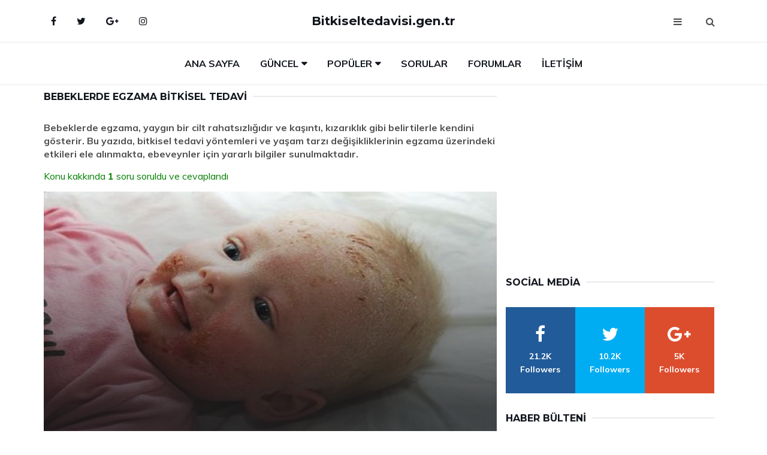

--- FILE ---
content_type: text/html; charset=UTF-8
request_url: https://bitkiseltedavisi.gen.tr/bebeklerde-egzama-bitkisel-tedavi.html
body_size: 13069
content:
<!DOCTYPE html> <html lang="tr" dir="ltr"> <head> <meta charset="utf-8"> <meta http-equiv="X-UA-Compatible" content="IE=edge"> <meta http-equiv="Content-Type" content="text/html; charset=utf-8"> <meta name="viewport" content="width=device-width, initial-scale=1"> <title>Bebeklerde Egzama Bitkisel Tedavi</title> <meta name="description" content="Bebeklerde egzama, ciltte kaşıntı ve kuruluk gibi rahatsız edici belirtilerle ortaya çıkan yaygın bir durumdur. Bu makalede, bebeklerde egzama için bitkisel tedavi yöntemleri ve bunların etkinliği ele alınırken, ebeveynlere doğal çözümler sunulmaktadır. Aloe vera, çay ağacı yağı ve yulaf ezmesi gibi doğal bileşenlerin cilt üzerindeki etkileri ve kullanımı hakkında bilgi verilmektedir. Ayrıca, cilt bakımı, giyimde dikkat edilmesi gerekenler ve beslenme gibi yaşam tarzı değişikliklerinin de önemi vurgulanmaktadır. Egzama tedavisinde en doğru yaklaşımın belirlenmesi için uzman görüş" /> <meta name="keywords" content="bebeklerde egzama, bitkisel tedavi, lavanta, beyaz dut, kekik, sarımsak, defne yaprağı, yulaf ezmesi, hindistan cevizi yağı, cilt bakımı, alerjiler, doğal çözümler" /> <meta http-equiv="Copyright" content="bitkiseltedavisi.gen.tr" /> <meta http-equiv="Pragma" content="no-cache" /> <meta name="author" content="bitkiseltedavisi.gen.tr" /> <meta name="abstract" content="bitkiseltedavisi.gen.tr" /> <meta name="Date-Creation-yyyy" content="2024" /> <meta name="distribution" content="Global" /> <meta name="document-class" content="Published" /> <meta name="document-type" content="Public" /> <meta name="document-state" content="Dynamic" /> <meta name="language" content="tr-TR" /> <meta name="location" content="türkiye, tr, turkey" /> <meta name="robots" content="all" /> <meta name="ROBOTS" content="FOLLOW" /> <meta name="ROBOTS" content="INDEX" /> <meta name="revisit-after" content="1 days" /> <meta name="rating" content="General" /> <meta name="expires" content="no" /> <meta property="og:title" content="Bebeklerde Egzama Bitkisel Tedavi"/> <meta property="og:type" content="article"/> <meta property="og:url" content="https://www.bitkiseltedavisi.gen.tr/bebeklerde-egzama-bitkisel-tedavi.html"/> <meta property="og:site_name" content="Bitkisel Tedaviler"/> <meta property="og:description" content="Bebeklerde egzama, ciltte kaşıntı ve kuruluk gibi rahatsız edici belirtilerle ortaya çıkan yaygın bir durumdur. Bu makalede, bebeklerde egzama için bitkisel tedavi yöntemleri ve bunların etkinliği ele alınırken, ebeveynlere doğal çözümler sunulmaktadır. Aloe vera, çay ağacı yağı ve yulaf ezmesi gibi doğal bileşenlerin cilt üzerindeki etkileri ve kullanımı hakkında bilgi verilmektedir. Ayrıca, cilt bakımı, giyimde dikkat edilmesi gerekenler ve beslenme gibi yaşam tarzı değişikliklerinin de önemi vurgulanmaktadır. Egzama tedavisinde en doğru yaklaşımın belirlenmesi için uzman görüş" /> <meta property="og:image" content="https://www.bitkiseltedavisi.gen.tr/images/bebeklerde-egzama-bitkisel-tedavi.jpg"/> <!-- favicon icon --> <link href="/images/favicon.ico" rel="shortcut icon" /> <!-- favicon icon --> <!-- canonical url --> <link rel="canonical" href="https://www.bitkiseltedavisi.gen.tr/bebeklerde-egzama-bitkisel-tedavi.html"/> <!-- canonical url --> <!-- Google font --> <link href="https://fonts.googleapis.com/css?family=Montserrat:400,700%7CMuli:400,700" rel="stylesheet"> <!-- Bootstrap --> <link type="text/css" rel="stylesheet" href="/css/bootstrap.min.css?x=1444addf" /> <!-- Font Awesome Icon --> <link rel="stylesheet" href="/css/font-awesome.min.css?v=1a"> <!-- Custom stlylesheet --> <link type="text/css" rel="stylesheet" href="/css/style.css?v=1.21aa" /> <!-- HTML5 shim and Respond.js for IE8 support of HTML5 elements and media queries --> <!-- WARNING: Respond.js doesn't work if you view the page via file:// --> <!--[if lt IE 9]> <script src="https://oss.maxcdn.com/html5shiv/3.7.3/html5shiv.min.js"></script> <script src="https://oss.maxcdn.com/respond/1.4.2/respond.min.js"></script> <![endif]--> <!-- Ads --> <script async src="https://pagead2.googlesyndication.com/pagead/js/adsbygoogle.js?client=ca-pub-6123527273066771" crossorigin="anonymous"></script> <!-- Ads --> </head> <body> <!-- HEADER --> <header id="header" class="headbosluk"> <!-- NAV --> <div id="nav" style="position:fixed;top: 0; width: 100%; z-index:500; background-color:#FFFFFF;"> <!-- Top Nav --> <div id="nav-top"> <div class="container"> <!-- social --> <ul class="nav-social"> <li><a href="#" aria-label="Facebook"><i class="fa fa-facebook"></i></a></li> <li><a href="#" aria-label="Twitter"><i class="fa fa-twitter"></i></a></li> <li><a href="#" aria-label="google"><i class="fa fa-google-plus"></i></a></li> <li><a href="#" aria-label="Instagram"><i class="fa fa-instagram"></i></a></li> </ul> <!-- /social --> <!-- logo --> <div class="nav-logo"> <span class="menubaslik"><a href="/" class="logo title">Bitkiseltedavisi.gen.tr</a></span> </div> <!-- /logo --> <!-- search & aside toggle --> <div class="nav-btns"> <button class="aside-btn" aria-label="menu"><i class="fa fa-bars"></i></button> <button class="search-btn" aria-label="search"><i class="fa fa-search"></i></button> <div id="nav-search"> <form method="get" action="/arama/"> <input class="input" name="q" placeholder="Aranacak Kelime..."> </form> <button class="nav-close search-close" aria-label="close"> <span></span> </button> </div> </div> <!-- /search & aside toggle --> </div> </div> <!-- /Top Nav --> <!-- Main Nav --> <div id="nav-bottom"> <div class="container"> <!-- nav --> <ul class="nav-menu"> <li><a href="/">Ana Sayfa</a></li> <li class="has-dropdown megamenu"> <a href="#">Güncel</a> <div class="dropdown tab-dropdown"> <div class="row"> <div class="col-md-2"> <ul class="tab-nav"> <li class="active"><a data-toggle="tab" href="#tab1">Yeni</a></li> <li><a data-toggle="tab" href="#tab2">Popüler</a></li> <li><a data-toggle="tab" href="#tab3">Çok Okunan</a></li> <li><a data-toggle="tab" href="#tab4">Editörün Seçtiği</a></li> </ul> </div> <div class="col-md-10"> <div class="dropdown-body tab-content"> <!-- tab1 --> <div id="tab1" class="tab-pane fade in active"> <div class="row"> <!-- post --> <div class="col-md-4"> <div class="post post-sm"> <a class="post-img" href="/miyom-bitkisel-tedavi.html"><img data-src="/images/miyom-bitkisel-tedavi.jpg" style="max-height:190px;min-height:190px;" aria-label="Miyom Bitkisel Tedavi" alt="Miyom Bitkisel Tedavi" title="Miyom Bitkisel Tedavi" class="lazyload"></a> <div class="post-body"> <div class="post-category"> <a href="/yeni">Yeni</a> </div> <span class="post-title linkbaslik title-sm"><a href="/miyom-bitkisel-tedavi.html">Miyom Bitkisel Tedavi</a></span> <ul class="post-meta"> <li> 23 Eylül 2024 Pazartesi </li> </ul> </div> </div> </div> <!-- /post --> <!-- post --> <div class="col-md-4"> <div class="post post-sm"> <a class="post-img" href="/mantar-tedavisinde-bitkisel-cozum.html"><img data-src="/images/mantar-tedavisinde-bitkisel-cozum.jpg" style="max-height:190px;min-height:190px;" aria-label="Mantar Tedavisinde Bitkisel Çözüm" alt="Mantar Tedavisinde Bitkisel Çözüm" title="Mantar Tedavisinde Bitkisel Çözüm" class="lazyload"></a> <div class="post-body"> <div class="post-category"> <a href="/yeni">Yeni</a> </div> <span class="post-title linkbaslik title-sm"><a href="/mantar-tedavisinde-bitkisel-cozum.html">Mantar Tedavisinde Bitkisel Çözüm</a></span> <ul class="post-meta"> <li> 24 Eylül 2024 Salı </li> </ul> </div> </div> </div> <!-- /post --> <!-- post --> <div class="col-md-4"> <div class="post post-sm"> <a class="post-img" href="/kistlerin-bitkisel-tedavisi.html"><img data-src="/images/kistlerin-bitkisel-tedavisi.jpg" style="max-height:190px;min-height:190px;" aria-label="Kistlerin Bitkisel Tedavisi" alt="Kistlerin Bitkisel Tedavisi" title="Kistlerin Bitkisel Tedavisi" class="lazyload"></a> <div class="post-body"> <div class="post-category"> <a href="/yeni">Yeni</a> </div> <span class="post-title linkbaslik title-sm"><a href="/kistlerin-bitkisel-tedavisi.html">Kistlerin Bitkisel Tedavisi</a></span> <ul class="post-meta"> <li> 23 Eylül 2024 Pazartesi </li> </ul> </div> </div> </div> <!-- /post --> </div> </div> <!-- /tab1 --> <!-- tab2 --> <div id="tab2" class="tab-pane fade in"> <div class="row"> <!-- post --> <div class="col-md-4"> <div class="post post-sm"> <a class="post-img" href="/als-bitkisel-tedavi.html"><img data-src="/images/als-bitkisel-tedavi.jpg" style="max-height:190px;min-height:190px;" aria-label="Als Bitkisel Tedavi" alt="Als Bitkisel Tedavi" title="Als Bitkisel Tedavi" class="lazyload"></a> <div class="post-body"> <div class="post-category"> <a href="/populer">Popüler içerik</a> </div> <span class="post-title linkbaslik title-sm"><a href="/als-bitkisel-tedavi.html">Als Bitkisel Tedavi</a></span> <ul class="post-meta"> <li> 24 Eylül 2024 Salı </li> </ul> </div> </div> </div> <!-- /post --> <!-- post --> <div class="col-md-4"> <div class="post post-sm"> <a class="post-img" href="/ic-basur-bitkisel-tedavi.html"><img data-src="/images/ic-basur-bitkisel-tedavi.jpg" style="max-height:190px;min-height:190px;" aria-label="İç Basur Bitkisel Tedavi" alt="İç Basur Bitkisel Tedavi" title="İç Basur Bitkisel Tedavi" class="lazyload"></a> <div class="post-body"> <div class="post-category"> <a href="/populer">Popüler içerik</a> </div> <span class="post-title linkbaslik title-sm"><a href="/ic-basur-bitkisel-tedavi.html">İç Basur Bitkisel Tedavi</a></span> <ul class="post-meta"> <li> 19 Eylül 2024 Perşembe </li> </ul> </div> </div> </div> <!-- /post --> <!-- post --> <div class="col-md-4"> <div class="post post-sm"> <a class="post-img" href="/migren-bitkisel-tedavisi.html"><img data-src="/images/migren-bitkisel-tedavi.jpg" style="max-height:190px;min-height:190px;" aria-label="Migren Bitkisel Tedavisi" alt="Migren Bitkisel Tedavisi" title="Migren Bitkisel Tedavisi" class="lazyload"></a> <div class="post-body"> <div class="post-category"> <a href="/populer">Popüler içerik</a> </div> <span class="post-title linkbaslik title-sm"><a href="/migren-bitkisel-tedavisi.html">Migren Bitkisel Tedavisi</a></span> <ul class="post-meta"> <li> 24 Eylül 2024 Salı </li> </ul> </div> </div> </div> <!-- /post --> </div> </div> <!-- /tab2 --> <!-- tab3 --> <div id="tab3" class="tab-pane fade in"> <div class="row"> <!-- post --> <div class="col-md-4"> <div class="post post-sm"> <a class="post-img" href="/ic-basur-bitkisel-tedavi.html"><img data-src="/images/ic-basur-bitkisel-tedavi.jpg" style="max-height:190px;min-height:190px;" aria-label="İç Basur Bitkisel Tedavi" alt="İç Basur Bitkisel Tedavi" title="İç Basur Bitkisel Tedavi" class="lazyload"></a> <div class="post-body"> <div class="post-category"> <a href="/cok-okunan">Çok Okunan</a> </div> <span class="post-title linkbaslik title-sm"><a href="/ic-basur-bitkisel-tedavi.html">İç Basur Bitkisel Tedavi</a></span> <ul class="post-meta"> <li> 19 Eylül 2024 Perşembe </li> </ul> </div> </div> </div> <!-- /post --> <!-- post --> <div class="col-md-4"> <div class="post post-sm"> <a class="post-img" href="/boyun-fitigi-bitkisel-tedavi.html"><img data-src="/images/boyun-fitigi-bitkisel-tedavi.jpg" style="max-height:190px;min-height:190px;" aria-label="Boyun Fıtığı Bitkisel Tedavisi" alt="Boyun Fıtığı Bitkisel Tedavisi" title="Boyun Fıtığı Bitkisel Tedavisi" class="lazyload"></a> <div class="post-body"> <div class="post-category"> <a href="/cok-okunan">Çok Okunan</a> </div> <span class="post-title linkbaslik title-sm"><a href="/boyun-fitigi-bitkisel-tedavi.html">Boyun Fıtığı Bitkisel Tedavisi</a></span> <ul class="post-meta"> <li> 23 Eylül 2024 Pazartesi </li> </ul> </div> </div> </div> <!-- /post --> <!-- post --> <div class="col-md-4"> <div class="post post-sm"> <a class="post-img" href="/bebeklerde-oksuruk-bitkisel-tedavi.html"><img data-src="/images/bebeklerde-oksuruk-bitkisel-tedavi.jpg" style="max-height:190px;min-height:190px;" aria-label="Bebeklerde Öksürük Bitkisel Tedavi" alt="Bebeklerde Öksürük Bitkisel Tedavi" title="Bebeklerde Öksürük Bitkisel Tedavi" class="lazyload"></a> <div class="post-body"> <div class="post-category"> <a href="/cok-okunan">Çok Okunan</a> </div> <span class="post-title linkbaslik title-sm"><a href="/bebeklerde-oksuruk-bitkisel-tedavi.html">Bebeklerde Öksürük Bitkisel Tedavi</a></span> <ul class="post-meta"> <li> 23 Eylül 2024 Pazartesi </li> </ul> </div> </div> </div> <!-- /post --> </div> </div> <!-- /tab3 --> <!-- tab4 --> <div id="tab4" class="tab-pane fade in"> <div class="row"> <!-- post --> <div class="col-md-4"> <div class="post post-sm"> <a class="post-img" href="/boyun-fitigi-bitkisel-tedavi.html"><img data-src="/images/boyun-fitigi-bitkisel-tedavi.jpg" style="max-height:190px;min-height:190px;" aria-label="Boyun Fıtığı Bitkisel Tedavisi" alt="Boyun Fıtığı Bitkisel Tedavisi" title="Boyun Fıtığı Bitkisel Tedavisi" class="lazyload"></a> <div class="post-body"> <div class="post-category"> <a href="/onerilen">Önerilen İçerik</a> </div> <span class="post-title linkbaslik title-sm"><a href="/boyun-fitigi-bitkisel-tedavi.html">Boyun Fıtığı Bitkisel Tedavisi</a></span> <ul class="post-meta"> <li> 23 Eylül 2024 Pazartesi </li> </ul> </div> </div> </div> <!-- /post --> <!-- post --> <div class="col-md-4"> <div class="post post-sm"> <a class="post-img" href="/bebeklerde-bogaz-enfeksiyonu-bitkisel-tedavi.html"><img data-src="/images/bebeklerde-bogaz-enfeksiyonu-bitkisel-tedavi.jpg" style="max-height:190px;min-height:190px;" aria-label="Bebeklerde Boğaz Enfeksiyonu Bitkisel Tedavi" alt="Bebeklerde Boğaz Enfeksiyonu Bitkisel Tedavi" title="Bebeklerde Boğaz Enfeksiyonu Bitkisel Tedavi" class="lazyload"></a> <div class="post-body"> <div class="post-category"> <a href="/onerilen">Önerilen İçerik</a> </div> <span class="post-title linkbaslik title-sm"><a href="/bebeklerde-bogaz-enfeksiyonu-bitkisel-tedavi.html">Bebeklerde Boğaz Enfeksiyonu Bitkisel Tedavi</a></span> <ul class="post-meta"> <li> 25 Eylül 2024 Çarşamba </li> </ul> </div> </div> </div> <!-- /post --> <!-- post --> <div class="col-md-4"> <div class="post post-sm"> <a class="post-img" href="/basur-bitkisel-tedavi.html"><img data-src="/images/basur-bitkisel-tedavi(1).jpg" style="max-height:190px;min-height:190px;" aria-label="Basur Bitkisel Tedavi" alt="Basur Bitkisel Tedavi" title="Basur Bitkisel Tedavi" class="lazyload"></a> <div class="post-body"> <div class="post-category"> <a href="/onerilen">Önerilen İçerik</a> </div> <span class="post-title linkbaslik title-sm"><a href="/basur-bitkisel-tedavi.html">Basur Bitkisel Tedavi</a></span> <ul class="post-meta"> <li> 25 Eylül 2024 Çarşamba </li> </ul> </div> </div> </div> <!-- /post --> </div> </div> <!-- /tab4 --> </div> </div> </div> </div> </li> <li class="has-dropdown megamenu"> <a href="#">Popüler</a> <div class="dropdown"> <div class="dropdown-body"> <div class="row"> <div class="col-md-3"> <ul class="dropdown-list"> <li><a href="/yumusak-doku-romatizmasi-bitkisel-tedavisi.html">Yumuşak Doku Romatizması Bitkisel Tedavisi</a></li> <li><a href="/idrar-yaparken-yanma-bitkisel-tedavi.html">İdrar Yaparken Yanma Bitkisel Tedavi</a></li> <li><a href="/kanamali-basur-bitkisel-tedavi.html">Kanamalı Basur Bitkisel Tedavi</a></li> <li><a href="/akciger-su-toplamasi-bitkisel-tedavisi.html">Akciğer Su Toplaması Bitkisel Tedavisi</a></li> <li><a href="/alerjik-rinit-bitkisel-tedavi.html">Alerjik Rinit Bitkisel Tedavisi</a></li> </ul> </div> <div class="col-md-3"> <ul class="dropdown-list"> <li><a href="/goz-kurulugu-bitkisel-tedavi.html">Göz Kuruluğu Bitkisel Tedavi</a></li> <li><a href="/vitiligo-bitkisel-tedavi.html">Vitiligo Bitkisel Tedavi</a></li> <li><a href="/ganglion-kisti-bitkisel-tedavisi.html">Ganglion Kisti Bitkisel Tedavisi</a></li> <li><a href="/goz-kurulugu-bitkisel-tedavi.html">Göz Kuruluğu Bitkisel Tedavi</a></li> <li><a href="/divertikulit-bitkisel-tedavi.html">Divertikülit Bitkisel Tedavi</a></li> </ul> </div> <div class="col-md-3"> <ul class="dropdown-list"> <li><a href="/sik-idrara-cikma-bitkisel-tedavisi.html">Sık İdrara Çıkma Bitkisel Tedavisi</a></li> <li><a href="/boyun-fitigi-bitkisel-tedavi.html">Boyun Fıtığı Bitkisel Tedavisi</a></li> <li><a href="/alerjik-rinit-bitkisel-tedavi.html">Alerjik Rinit Bitkisel Tedavisi</a></li> <li><a href="/peyronie-hastaligi-bitkisel-tedavisi.html">Peyronie Hastalığı Bitkisel Tedavisi</a></li> <li><a href="/idrar-kacirma-bitkisel-tedavi.html">İdrar Kaçırma Bitkisel Tedavi</a></li> </ul> </div> <div class="col-md-3"> <ul class="dropdown-list"> <li><a href="/bagirsak-iltihabinin-bitkisel-tedavisi.html">Bağırsak İltihabının Bitkisel Tedavisi</a></li> <li><a href="/zona-bitkisel-tedavi.html">Zona Bitkisel Tedavisi</a></li> <li><a href="/fmf-hastaligi-bitkisel-tedavisi.html">Fmf Hastalığı Bitkisel Tedavisi</a></li> <li><a href="/fmf-hastaligi-bitkisel-tedavisi.html">Fmf Hastalığı Bitkisel Tedavisi</a></li> <li><a href="/sedef-hastaligi-bitkisel-tedavi.html">Sedef Hastalığı Bitkisel Tedavi</a></li> </ul> </div> </div> </div> </div> </li> <li><a href="/soru">Sorular</a></li> <li><a href="/forum">Forumlar</a></li> <li><a href="/iletisim">İletişim</a></li> </ul> <!-- /nav --> </div> </div> <!-- /Main Nav --> <!-- Aside Nav --> <div id="nav-aside"> <ul class="nav-aside-menu"> <li><a href="/">Ana Sayfa</a></li> <li><a href="/forum">Foruma Soru Sor</a></li> <li><a href="/soru">Sıkça Sorulan Sorular</a></li> <li><a href="/cok-okunan">Çok Okunanlar</a> <li><a href="/editorun-sectigi">Editörün Seçtiği</a></li> <li><a href="/ilginizi-cekebilir">Popüler İçerikler</a></li> <li><a href="/populer">İlginizi Çekebilir</a></li> <li><a href="/iletisim">İletişim</a></li> </ul> <button class="nav-close nav-aside-close" aria-label="close"><span></span></button> </div> <!-- /Aside Nav --> </div> <!-- /NAV --> </header> <!-- /HEADER --> <!-- SECTION --> <div class="section"> <!-- container --> <div class="container"> <!-- row --> <div class="row" style="margin-left:3px; margin-right:3px;"> <div class="col-md-8"> <!-- row --> <div class="row"> <!---- Json NewsArticle ----> <script type="application/ld+json"> { "@context": "http://schema.org", "@type": "NewsArticle", "articleSection": "Bebeklerde Egzama Bitkisel Tedavi", "mainEntityOfPage": {"@type": "WebPage", "@id": "https://www.bitkiseltedavisi.gen.tr/bebeklerde-egzama-bitkisel-tedavi.html"}, "headline": "Bebeklerde Egzama Bitkisel Tedavi", "image": {"@type": "ImageObject", "url": "https://bitkiseltedavisi.gen.tr/images/bebeklerde-egzama-bitkisel-tedavi.jpg", "width": 545, "height": 363}, "datePublished": "2024-09-26 15:46:50+03:00", "dateModified": "2024-09-26 15:46:50+03:00", "wordCount": "3858", "countryOfOrigin": "Turkey", "keywords": "bebeklerde egzama, bitkisel tedavi, lavanta, beyaz dut, kekik, sarımsak, defne yaprağı, yulaf ezmesi, hindistan cevizi yağı, cilt bakımı, alerjiler, doğal çözümler", "description": "Bebeklerde egzama, ciltte kaşıntı ve kuruluk gibi rahatsız edici belirtilerle ortaya çıkan yaygın bir durumdur. Bu makalede, bebeklerde egzama için bitkisel tedavi yöntemleri ve bunların etkinliği ele alınırken, ebeveynlere doğal çözümler sunulmaktadır. Aloe vera, çay ağacı yağı ve yulaf ezmesi gibi doğal bileşenlerin cilt üzerindeki etkileri ve kullanımı hakkında bilgi verilmektedir. Ayrıca, cilt bakımı, giyimde dikkat edilmesi gerekenler ve beslenme gibi yaşam tarzı değişikliklerinin de önemi vurgulanmaktadır. Egzama tedavisinde en doğru yaklaşımın belirlenmesi için uzman görüş", "articleBody": "Bebeklerde egzama, yaygın bir cilt rahatsızlığıdır ve kaşıntı, kızarıklık gibi belirtilerle kendini gösterir. Bu yazıda, bitkisel tedavi yöntemleri ve yaşam tarzı değişikliklerinin egzama üzerindeki etkileri ele alınmakta, ebeveynler için yararlı bilgiler sunulmaktadır. Egzama, bebeklerde yaygın olarak görülen bir cilt rahatsızlığıdır ve genellikle kaşıntı, kızarıklık ve kuruluk ile karakterizedir. Bu durum, bebeğin yaşam kalitesini olumsuz etkileyebilir ve ebeveynler için endişe kaynağı olabilir. Son yıllarda, birçok aile, geleneksel tedavi yöntemleri yerine bitkisel tedavilere yönelmektedir. Bu makalede, bebeklerde egzama için uygulanabilecek bitkisel tedavi yöntemleri ve bunların etkinliği ele alınacaktır.Egzamanın Nedenleri ve BelirtileriEgzamanın kesin nedeni tam olarak bilinmemekle birlikte, genetik, çevresel ve immünolojik faktörlerin etkileşimi sonucunda ortaya çıktığı düşünülmektedir. Bebeklerde egzamanın başlıca belirtileri şunlardır:Kuru, pullu ciltKaşıntıKızarıklıkİltihaplı bölgelerBazı durumlarda kabarcıklar ve sıvı dolu lezyonlarBitkisel Tedavi YöntemleriBebeklerde egzama için bitkisel tedavi yöntemleri, doğal bileşenler kullanarak semptomları hafifletmeyi amaçlar. Aşağıda belirtilen bitkisel tedavi yöntemleri, ebeveynler tarafından dikkatlice değerlendirilmelidir:Aloe Vera: Aloe vera, doğal bir nemlendirici olarak bilinir. Ciltteki iltihabı azaltmaya yardımcı olabilir ve kaşıntıyı hafifletebilir.Çay Ağacı Yağı: Antiseptik özellikleri ile bilinen çay ağacı yağı, enfeksiyon riskini azaltabilir. Ancak, bebeklerde kullanmadan önce mutlaka seyreltilmelidir.Yulaf Ezmesi: Yulaf ezmesi banyoları, cildin rahatlamasına ve kaşıntının azalmasına yardımcı olabilir. Bunun için ince öğütülmüş yulaf ezmesi suya eklenerek banyo yapılabilir.Hindistancevizi Yağı: Nemlendirici özellikleri ile bilinen hindistancevizi yağı, cildin nem dengesini korumaya yardımcı olabilir.Bitkisel Tedavilerin Etkinliği ve GüvenliğiBitkisel tedavi yöntemlerinin etkinliği, bireyden bireye farklılık gösterebilir. Ebeveynler, bu tedavi yöntemlerini uygulamadan önce mutlaka bir uzmana danışmalıdır. Bazı bitkisel ürünler alerjik reaksiyonlara neden olabilir veya diğer tedavi yöntemleri ile etkileşime girebilir. Özellikle bebeklerde cilt hassasiyeti nedeniyle dikkatli olunması gerekmektedir.Ek Önlemler ve Yaşam Tarzı DeğişiklikleriBebeklerde egzama tedavisinde bitkisel yöntemlerin yanı sıra, yaşam tarzı değişiklikleri de önemli bir rol oynamaktadır:Cilt Bakımı: Cilt nemlendiricileri düzenli olarak kullanılmalı ve banyo sonrası cilt kuruluğunu önlemek için nazik ürünler tercih edilmelidir.Giyimde Dikkat: Pamuklu ve hafif giysiler tercih edilmeli, sentetik kumaşlardan kaçınılmalıdır.Beslenme: Bebeklerin beslenmesinde alerjenik yiyeceklerden uzak durulmalı ve doktor önerisi doğrultusunda ek gıdalara geçiş yapılmalıdır.Stres Yönetimi: Stres, egzama belirtilerini artırabilir; bu nedenle, bebeğin stres seviyesini azaltıcı aktiviteler yapılmalıdır.SonuçBebeklerde egzama, ebeveynler için zorlu bir süreç olabilir. Bitkisel tedavi yöntemleri, bazı durumlarda semptomların hafifletilmesine yardımcı olabilir, ancak bu yöntemlerin etkinliği ve güvenliği konusunda dikkatli olunmalıdır. Herhangi bir tedaviye başlamadan önce bir pediatrik dermatolog ile görüşmek, en doğru yaklaşımı belirlemek için önemlidir. Unutulmamalıdır ki, her bebek farklıdır ve tedavi seçenekleri bireyselleştirilmelidir.", "author": {"@type": "Person", "name": "suraye", "url": "https://bitkiseltedavisi.gen.tr/author/suraye"}, "publisher": {"@type": "Organization", "name": "Bitkisel Tedaviler", "logo": { "@type": "ImageObject", "url": "https://bitkiseltedavisi.gen.tr/images/favicon.ico", "width": 600, "height": 60}} } </script> <!---- Json NewsArticle ----> <!-- row --> <div class="row"> <div class="col-md-12"> <div class="section-row"> <div class="section-title"> <h1 class="title">Bebeklerde Egzama Bitkisel Tedavi</h1> </div> <div class="baslik-row" style="margin-bottom:15px; margin-top:10px;"><b>Bebeklerde egzama, yaygın bir cilt rahatsızlığıdır ve kaşıntı, kızarıklık gibi belirtilerle kendini gösterir. Bu yazıda, bitkisel tedavi yöntemleri ve yaşam tarzı değişikliklerinin egzama üzerindeki etkileri ele alınmakta, ebeveynler için yararlı bilgiler sunulmaktadır.</b></div> <div class="baslik-row" style="margin-bottom:15px; margin-top:10px; "><a href="#sorular" style="color:green">Konu kakkında <b>1</b> soru soruldu ve cevaplandı</a></div> <div class="post post-thumb"> <a class="post-img" href="/bebeklerde-egzama-bitkisel-tedavi.html"><img data-src="/images/bebeklerde-egzama-bitkisel-tedavi.jpg" style="max-height:400px" aria-label="Bebeklerde Egzama Bitkisel Tedavi" alt="Bebeklerde Egzama Bitkisel Tedavi" title="Bebeklerde Egzama Bitkisel Tedavi" class="lazyload"></a> </div> <!-- post share --> <div class="section-row"> <div class="post-share"> <a href="https://www.facebook.com/sharer.php?u=https://www.bitkiseltedavisi.gen.tr/bebeklerde-egzama-bitkisel-tedavi.html" class="social-facebook" aria-label="facebook" target="_blank" rel="noreferrer"><i class="fa fa-facebook"></i></a> <a href="https://twitter.com/intent/tweet?text=Bebeklerde Egzama Bitkisel Tedavi - https://www.bitkiseltedavisi.gen.tr/bebeklerde-egzama-bitkisel-tedavi.html" class="social-twitter" aria-label="twitter" target="_blank" rel="noreferrer"><i class="fa fa-twitter"></i></a> <a href="https://pinterest.com/pin/create/button/?url=https://www.bitkiseltedavisi.gen.tr/bebeklerde-egzama-bitkisel-tedavi.html&media=https://www.bitkiseltedavisi.gen.tr/images/bebeklerde-egzama-bitkisel-tedavi.jpg&description=Bebeklerde Egzama Bitkisel Tedavi" class="social-pinterest" aria-label="pinterest" rel="noreferrer"><i class="fa fa-pinterest"></i></a> <a href="whatsapp://send?text=Bebeklerde Egzama Bitkisel Tedavi - https://www.bitkiseltedavisi.gen.tr/bebeklerde-egzama-bitkisel-tedavi.html" aria-label="whatsapp" data-action="share/whatsapp/share" class="social-whatsapp" rel="noreferrer"><i class="fa fa-whatsapp"></i></a> 26 Eylül 2024 </div> </div> <!-- /post share --> <!-- post content --> <div class="baslik-row"> <table width="100%" border="0"> <tr> <td><div>Egzama, bebeklerde yaygın olarak görülen bir cilt rahatsızlığıdır ve genellikle kaşıntı, kızarıklık ve kuruluk ile karakterizedir. Bu durum, bebeğin yaşam kalitesini olumsuz etkileyebilir ve ebeveynler için endişe kaynağı olabilir. Son yıllarda, birçok aile, geleneksel tedavi yöntemleri yerine bitkisel tedavilere yönelmektedir. Bu makalede, bebeklerde egzama için uygulanabilecek bitkisel tedavi yöntemleri ve bunların etkinliği ele alınacaktır.</div><div><br></div><div><b><H2>Egzamanın Nedenleri ve Belirtileri</H2></b></div><div><br></div><div>Egzamanın kesin nedeni tam olarak bilinmemekle birlikte, genetik, çevresel ve immünolojik faktörlerin etkileşimi sonucunda ortaya çıktığı düşünülmektedir. Bebeklerde egzamanın başlıca belirtileri şunlardır:<ul><li>Kuru, pullu cilt</li><li>Kaşıntı</li><li>Kızarıklık</li><li>İltihaplı bölgeler</li><li>Bazı durumlarda kabarcıklar ve sıvı dolu lezyonlar</li></ul></div><div><br></div><div class=adsorta><script async src="https://pagead2.googlesyndication.com/pagead/js/adsbygoogle.js?client=ca-pub-6123527273066771" crossorigin="anonymous"></script> <!-- 338 x 280 orta --> <ins class="adsbygoogle" style="display:block" data-ad-client="ca-pub-6123527273066771" data-ad-slot="1152667286" data-ad-format="auto" data-full-width-responsive="true"></ins> <script> (adsbygoogle = window.adsbygoogle || []).push({}); </script></div><div><b><H3>Bitkisel Tedavi Yöntemleri</H3></b></div><div><br></div><div>Bebeklerde egzama için bitkisel tedavi yöntemleri, doğal bileşenler kullanarak semptomları hafifletmeyi amaçlar. Aşağıda belirtilen bitkisel tedavi yöntemleri, ebeveynler tarafından dikkatlice değerlendirilmelidir:<ul><li><b>Aloe Vera:</b> Aloe vera, doğal bir nemlendirici olarak bilinir. Ciltteki iltihabı azaltmaya yardımcı olabilir ve kaşıntıyı hafifletebilir.</li><li><b>Çay Ağacı Yağı:</b> Antiseptik özellikleri ile bilinen çay ağacı yağı, enfeksiyon riskini azaltabilir. Ancak, bebeklerde kullanmadan önce mutlaka seyreltilmelidir.</li><li><b>Yulaf Ezmesi:</b> Yulaf ezmesi banyoları, cildin rahatlamasına ve kaşıntının azalmasına yardımcı olabilir. Bunun için ince öğütülmüş yulaf ezmesi suya eklenerek banyo yapılabilir.</li><li><b>Hindistancevizi Yağı:</b> Nemlendirici özellikleri ile bilinen hindistancevizi yağı, cildin nem dengesini korumaya yardımcı olabilir.</li></ul></div><div><br></div><div><b><H4>Bitkisel Tedavilerin Etkinliği ve Güvenliği</H4></b></div><div><br></div><div>Bitkisel tedavi yöntemlerinin etkinliği, bireyden bireye farklılık gösterebilir. Ebeveynler, bu tedavi yöntemlerini uygulamadan önce mutlaka bir uzmana danışmalıdır. Bazı bitkisel ürünler alerjik reaksiyonlara neden olabilir veya diğer tedavi yöntemleri ile etkileşime girebilir. Özellikle bebeklerde cilt hassasiyeti nedeniyle dikkatli olunması gerekmektedir.</div><div><br></div><div><b><H5>Ek Önlemler ve Yaşam Tarzı Değişiklikleri</H5></b></div><div><br></div><div>Bebeklerde egzama tedavisinde bitkisel yöntemlerin yanı sıra, yaşam tarzı değişiklikleri de önemli bir rol oynamaktadır:<ul><li><b>Cilt Bakımı:</b> Cilt nemlendiricileri düzenli olarak kullanılmalı ve banyo sonrası cilt kuruluğunu önlemek için nazik ürünler tercih edilmelidir.</li><li><b>Giyimde Dikkat:</b> Pamuklu ve hafif giysiler tercih edilmeli, sentetik kumaşlardan kaçınılmalıdır.</li><li><b>Beslenme:</b> Bebeklerin beslenmesinde alerjenik yiyeceklerden uzak durulmalı ve doktor önerisi doğrultusunda ek gıdalara geçiş yapılmalıdır.</li><li><b>Stres Yönetimi:</b> Stres, egzama belirtilerini artırabilir; bu nedenle, bebeğin stres seviyesini azaltıcı aktiviteler yapılmalıdır.</li></ul></div><div><br></div><div><b><H6>Sonuç</H6></b></div><div><br></div><div>Bebeklerde egzama, ebeveynler için zorlu bir süreç olabilir. Bitkisel tedavi yöntemleri, bazı durumlarda semptomların hafifletilmesine yardımcı olabilir, ancak bu yöntemlerin etkinliği ve güvenliği konusunda dikkatli olunmalıdır. Herhangi bir tedaviye başlamadan önce bir pediatrik dermatolog ile görüşmek, en doğru yaklaşımı belirlemek için önemlidir. Unutulmamalıdır ki, her bebek farklıdır ve tedavi seçenekleri bireyselleştirilmelidir.</td> </tr> </table> </div> <p> <!-- /Ek sayfalar ---------> <!-- /Ek sayfalar ---------> <!-- soru sor --> <div class="section-row" id="sorular"> <div class="section-title"> <span class="title menubaslik">Yeni Soru Sor / Yorum Yap</span> </div> <div id="output"> <form id="myform"> <input type="hidden" name="alan" value="yeni-yorum"> <input type="hidden" name="segment" value="6649bd6746c53709d4bf23fe"> <div class="row"> <div class="col-md-12"> <div class="form-group"> <textarea class="input" name="yorum" id="yorum" placeholder="Sorunuz yada yorumunuz" required></textarea> </div> </div> <div class="col-md-4"> <div class="form-group"> <input class="input" type="text" name="isim" id="isim" placeholder="İsim" required> </div> </div> <div class="col-md-1"> <div class="form-group"> <img src="/images/sifre.gif" loading="lazy" style="margin-top:5px;" width="40" height="23" alt="şifre" title="şifre" /> </div> </div> <div class="col-md-4"> <div class="form-group"> <input class="input" type="number" name="pass" id="gonder" placeholder="Kırmızı sayıyı yazın" autocomplete="off" required> </div> </div> <div class="col-md-2" > <button class="primary-button" id="btnSubmit">Gönder</button> </div> </div> </form> </div> </div> <script src="https://code.jquery.com/jquery-3.4.1.min.js"></script> <script> $(document).ready(function () { $("#btnSubmit").click(function (event) { event.preventDefault(); var form = $('#myform')[0]; var data = new FormData(form); data.append("CustomField", "This is some extra data, testing"); $("#btnSubmit").prop("disabled", true); $.ajax({ type: "POST", url: "/post/post.php", data: data, processData: false, contentType: false, cache: false, timeout: 800000, success: function (data) { $("#output").html(data); console.log("SUCCESS : ", data); $("#btnSubmit").prop("disabled", false); }, error: function (e) { $("#output").html(e.responseText); console.log("ERROR : ", e); $("#btnSubmit").prop("disabled", false); } }); }); }); </script> <!-- /soru sor --> <!-- post comments --> <div class="section-row" style="margin-top:30px;"> <div class="section-title"> <span class="title menubaslik">Sizden Gelen Sorular / Yorumlar </span> </div> <div class="post-comments"> <!-- comment --> <section itemscope itemtype="https://schema.org/QAPage"> <div itemprop="mainEntity" itemscope="" itemtype="https://schema.org/Question"> <div class="media" style="margin-bottom:30px;"> <div class="media-left"> <img class="media-object" src="/img/soru.svg" alt="soru" title="soru"> </div> <div class="media-body"> <div class="media-heading"> <span class="user" itemprop="name">Özmut</span> <span class="time"> 26 Temmuz 2024 Cuma </span> </div> <p itemprop="text">Bebeğimin eklem kısımlarında kırmızı ve pul pul lezyonlar gözlemliyorum, bu egzama olabilir mi? Egzama için lavanta yağı ve beyaz dut kurusu kürünü nasıl kullanabilirim? Ayrıca, yulaf ezmesi banyosu bebek cildine zarar verir mi?</p> <!--------- cevap bolumu ----------------> <a onClick="mycevap66a3b8fcd9bf70f1db012d15()" class="reply" style="cursor:pointer;margin-bottom:20px;">Cevap yaz</a> <script> function mycevap66a3b8fcd9bf70f1db012d15() { var x = document.getElementById("diva66a3b8fcd9bf70f1db012d15"); if (x.style.display === "none") { x.style.display = "block"; } else { x.style.display = "none"; } } </script> <div id="diva66a3b8fcd9bf70f1db012d15" style="display:none; margin-top:10px;"> <div id="output66a3b8fcd9bf70f1db012d15"> <form id="cevapform66a3b8fcd9bf70f1db012d15"> <input type="hidden" name="alan" value="yorum-cevap"> <input type="hidden" name="anasegment" value="6649bd6746c53709d4bf23fe"> <input type="hidden" name="segment" value="66a3b8fcd9bf70f1db012d15"> <div class="row"> <div class="col-md-12"> <div class="form-group"> <textarea class="input" name="yorum" id="yorum" placeholder="Cevabınız" required></textarea> </div> </div> <div class="col-md-4"> <div class="form-group"> <input class="input" type="text" name="isim" id="isim" placeholder="İsim" required> </div> </div> <div class="col-md-1"> <div class="form-group"> <img src="/images/sifre.gif" loading="lazy" style="margin-top:5px;" width="40" height="23" alt="şifre" title="şifre" /> </div> </div> <div class="col-md-4"> <div class="form-group"> <input class="input" type="number" name="pass" id="gonder" placeholder="Kırmızı sayıyı yazın" autocomplete="off" required> </div> </div> <div class="col-md-2"> <button class="primary-button" id="btnSubmit66a3b8fcd9bf70f1db012d15">Gönder</button> </div> </div> </form> </div> </div> <script src="https://code.jquery.com/jquery-3.4.1.min.js"></script> <script> $(document).ready(function () { $("#btnSubmit66a3b8fcd9bf70f1db012d15").click(function (event) { event.preventDefault(); var form = $('#cevapform66a3b8fcd9bf70f1db012d15')[0]; var data = new FormData(form); data.append("CustomField", "This is some extra data, testing"); $("#btnSubmit66a3b8fcd9bf70f1db012d15").prop("disabled", true); $.ajax({ type: "POST", url: "/post/post.php", data: data, processData: false, contentType: false, cache: false, timeout: 800000, success: function (data) { $("#output66a3b8fcd9bf70f1db012d15").html(data); console.log("SUCCESS : ", data); $("#btnSubmit66a3b8fcd9bf70f1db012d15").prop("disabled", false); }, error: function (e) { $("#output66a3b8fcd9bf70f1db012d15").html(e.responseText); console.log("ERROR : ", e); $("#btnSubmit66a3b8fcd9bf70f1db012d15").prop("disabled", false); } }); }); }); </script> <!--------- cevap bolumu ----------------> <div style="font-size:13px;display:none"><span itemprop="answerCount">1</span>. Cevap</div> <div itemprop="suggestedAnswer" itemscope itemtype="http://schema.org/Answer"> <div class="media media-author"> <div class="media-left"> <img class="media-object" src="/img/cevap.svg" alt="cevap" title="cevap"> </div> <div class="media-body"> <div class="media-heading"> <span class="admin" itemprop="name">Admin</span> <span class="time" itemprop="datePublished"> 26 Temmuz 2024 Cuma </span> </div> <p itemprop="text">Merhaba Özmut,<br><br>Bebeklerde eklem kısımlarında kırmızı ve pul pul lezyonlar egzama belirtisi olabilir. Ancak kesin tanı koymak için bir doktora danışmanız en doğru adım olacaktır. Lavanta yağı ve beyaz dut kurusu kürü konusunda dikkatli olunmalıdır, çünkü bebeklerin hassas ciltleri bu tür ürünlere farklı tepkiler verebilir. Lavanta yağı genellikle taşıyıcı bir yağ ile seyreltilerek kullanılır, doğrudan cilde uygulamaktan kaçınmalısınız. Beyaz dut kurusu ise dahili olarak kullanılabilir ancak bunun bebeklerde kullanımı için uygun olup olmadığı konusunda doktorunuza danışmanız gereklidir.<br><br>Yulaf ezmesi banyosu ise genellikle bebeklerin ciltlerine zarar vermez ve kaşıntıyı hafifletebilir. Ancak yulafı ince bir mendil ya da tül torba içine koyarak banyoya eklemek ve sudaki yulafı bebeğin cildine doğrudan temas ettirmemek daha iyi olabilir. Her durumda, bu tür evde uygulanan tedavi yöntemlerini kullanmadan önce bir uzmana danışmanız en iyisi olacaktır.</p> </div> </div> <div style="font-size:13px;display:none"><span itemprop="answerCount">2</span>. Cevap</div> <div itemprop="suggestedAnswer" itemscope itemtype="http://schema.org/Answer"> <div class="media media-author"> <div class="media-left"> <img class="media-object" src="/img/cevap.svg" alt="cevap" title="cevap"> </div> <div class="media-body"> <div class="media-heading"> <span class="admin" itemprop="name">Admin</span> <span class="time" itemprop="datePublished"> 26 Temmuz 2024 Cuma </span> </div> <p itemprop="text">Merhaba Özmut,<br><br>Bebeğinizin eklem kısımlarındaki kırmızı ve pul pul lezyonlar egzama belirtisi olabilir, ancak kesin bir tanı için bir doktora danışmanız en iyisi olur. Lavanta yağı ve beyaz dut kurusu kürü gibi doğal çözümler bazı durumlarda rahatlatıcı olabilir, ancak bu tür ürünlerin bebek cildine uygunluğu ve güvenliği konusunda dikkatli olmalısınız. Lavanta yağını kullanmadan önce mutlaka bir pediatrik dermatologa danışın; çünkü bazı bebeklerde alerjik reaksiyonlara neden olabilir. Beyaz dut kurusu kürü konusunda ise, bu tür geleneksel çözümlerin etkinliği ve güvenliği konusunda bilimsel veri eksikliği bulunmaktadır, bu nedenle kullanmadan önce doktorunuza danışmanız önemlidir.<br><br>Yulaf ezmesi banyosu genellikle hassas ciltler için yatıştırıcı olabilir ve bebekler için de yaygın olarak kullanılır. Ancak, bebek cildinin hassas olduğunu ve her tür yeni tedavi yönteminin dikkatle uygulanması gerektiğini unutmamalısınız. Yulaf ezmesi banyosu yaparken, organik ve katkı maddesi içermeyen yulaf ezmesi kullanmaya dikkat edin. Her durumda, bütün bu yöntemleri uygulamadan önce doktorunuza danışmak en güvenli yaklaşım olacaktır.<br><br>Sağlıklı günler dilerim!</p> </div> </div> <!-- /comment --> </div> </div> <!-- /comment --> </div> </section> </div> </div> <!-- /post comments --> </div> </div> </div> <!-- ad --> <div class="col-md-12 section-row text-center"> <script async src="https://pagead2.googlesyndication.com/pagead/js/adsbygoogle.js?client=ca-pub-6123527273066771" crossorigin="anonymous"></script> <!-- 338 x 280 orta --> <ins class="adsbygoogle" style="display:block" data-ad-client="ca-pub-6123527273066771" data-ad-slot="1152667286" data-ad-format="auto" data-full-width-responsive="true"></ins> <script> (adsbygoogle = window.adsbygoogle || []).push({}); </script> </div> <!-- /ad --> <div class="col-md-12"> <div class="section-title"> <span class="title menubaslik">Çok Okunanlar</span> </div> </div> <!-- post --> <div class="col-md-6"> <div class="post"> <a class="post-img" href="/ani-isitme-kaybi-bitkisel-tedavi.html"><img data-src="/images/ani-isitme-kaybi-bitkisel-tedavi.jpg" style="max-height:232px;min-height:232px" aria-label="Ani İşitme Kaybı Bitkisel Tedavi" alt="Ani İşitme Kaybı Bitkisel Tedavi" title="Ani İşitme Kaybı Bitkisel Tedavi" class="lazyload"></a> <div class="post-body"> <div class="post-category"> <a href="/cok-okunan" title="Çok Okunan">Çok Okunan</a> </div> <span class="post-title linkbaslik"><a href="/ani-isitme-kaybi-bitkisel-tedavi.html">Ani İşitme Kaybı Bitkisel Tedavi</a></span> <ul class="post-meta"> <li> 24 Eylül 2024 Salı </li> </ul> </div> </div> </div> <!-- /post --> <!-- post --> <div class="col-md-6"> <div class="post"> <a class="post-img" href="/alerjik-astim-bitkisel-tedavi.html"><img data-src="/images/alerjik-astim-bitkisel-tedavi.jpg" style="max-height:232px;min-height:232px" aria-label="Alerjik Astım Bitkisel Tedavi" alt="Alerjik Astım Bitkisel Tedavi" title="Alerjik Astım Bitkisel Tedavi" class="lazyload"></a> <div class="post-body"> <div class="post-category"> <a href="/cok-okunan" title="Çok Okunan">Çok Okunan</a> </div> <span class="post-title linkbaslik"><a href="/alerjik-astim-bitkisel-tedavi.html">Alerjik Astım Bitkisel Tedavi</a></span> <ul class="post-meta"> <li> 25 Eylül 2024 Çarşamba </li> </ul> </div> </div> </div> <!-- /post --> <div class="clearfix visible-md visible-lg"></div> <!-- post --> <div class="col-md-6"> <div class="post"> <a class="post-img" href="/romatoid-artrit-bitkisel-tedavi.html"><img data-src="/images/romatoid-artrit-bitkisel-tedavi.jpg" style="max-height:232px;min-height:232px" aria-label="Romatoid Artrit Bitkisel Tedavi" alt="Romatoid Artrit Bitkisel Tedavi" title="Romatoid Artrit Bitkisel Tedavi" class="lazyload"></a> <div class="post-body"> <div class="post-category"> <a href="/cok-okunan" title="Çok Okunan">Çok Okunan</a> </div> <span class="post-title linkbaslik"><a href="/romatoid-artrit-bitkisel-tedavi.html">Romatoid Artrit Bitkisel Tedavi</a></span> <ul class="post-meta"> <li> 23 Eylül 2024 Pazartesi </li> </ul> </div> </div> </div> <!-- /post --> <!-- post --> <div class="col-md-6"> <div class="post"> <a class="post-img" href="/ayak-tirnagi-mantari-bitkisel-tedavi.html"><img data-src="/images/ayak-tirnagi-mantari-bitkisel-tedavi.jpg" style="max-height:232px;min-height:232px" aria-label="Ayak Tırnağı Mantarı Bitkisel Tedavi" alt="Ayak Tırnağı Mantarı Bitkisel Tedavi" title="Ayak Tırnağı Mantarı Bitkisel Tedavi" class="lazyload"></a> <div class="post-body"> <div class="post-category"> <a href="/cok-okunan" title="Çok Okunan">Çok Okunan</a> </div> <span class="post-title linkbaslik"><a href="/ayak-tirnagi-mantari-bitkisel-tedavi.html">Ayak Tırnağı Mantarı Bitkisel Tedavi</a></span> <ul class="post-meta"> <li> 24 Eylül 2024 Salı </li> </ul> </div> </div> </div> <!-- /post --> </div> <!-- /row --> <!-- ad --> <div class="col-md-12 section-row text-center"> <script async src="https://pagead2.googlesyndication.com/pagead/js/adsbygoogle.js?client=ca-pub-6123527273066771" crossorigin="anonymous"></script> <!-- 338 x 280 orta --> <ins class="adsbygoogle" style="display:block" data-ad-client="ca-pub-6123527273066771" data-ad-slot="1152667286" data-ad-format="auto" data-full-width-responsive="true"></ins> <script> (adsbygoogle = window.adsbygoogle || []).push({}); </script> </div> <!-- /ad --> <!-- row --> <div class="row"> <div class="col-md-12"> <div class="section-title"> <span class="title menubaslik">Popüler İçerikler</span> </div> </div> <!-- post --> <div class="col-md-4"> <div class="post post-sm"> <a class="post-img" href="/bitkisel-tedavi.html"><img data-src="/images/bitkisel-tedavi.jpg" style="max-height:148px;min-height:148px" aria-label="Bitkisel Tedavi Türleri ve Özellikleri" alt="Bitkisel Tedavi Türleri ve Özellikleri" title="Bitkisel Tedavi Türleri ve Özellikleri" class="lazyload"></a> <div class="post-body"> <div class="post-category"> <a href="/populer">Popüler İçerik</a> </div> <span class="post-title linkbaslik title-sm"><a href="/bitkisel-tedavi.html">Bitkisel Tedavi Türleri ve Özellikleri</a></span> <ul class="post-meta"> <li> 22 Eylül 2024 Pazar </li> </ul> </div> </div> </div> <!-- /post --> <!-- post --> <div class="col-md-4"> <div class="post post-sm"> <a class="post-img" href="/sac-egzamasi-bitkisel-tedavi.html"><img data-src="/images/sac-egzamasi-bitkisel-tedavi.jpg" style="max-height:148px;min-height:148px" aria-label="Saç Egzaması Bitkisel Tedavi" alt="Saç Egzaması Bitkisel Tedavi" title="Saç Egzaması Bitkisel Tedavi" class="lazyload"></a> <div class="post-body"> <div class="post-category"> <a href="/populer">Popüler İçerik</a> </div> <span class="post-title linkbaslik title-sm"><a href="/sac-egzamasi-bitkisel-tedavi.html">Saç Egzaması Bitkisel Tedavi</a></span> <ul class="post-meta"> <li> 25 Eylül 2024 Çarşamba </li> </ul> </div> </div> </div> <!-- /post --> <!-- post --> <div class="col-md-4"> <div class="post post-sm"> <a class="post-img" href="/akut-sinuzit-bitkisel-tedavi.html"><img data-src="/images/akut-sinuzit-bitkisel-tedavi.jpg" style="max-height:148px;min-height:148px" aria-label="Akut Sinüzit Bitkisel Tedavi" alt="Akut Sinüzit Bitkisel Tedavi" title="Akut Sinüzit Bitkisel Tedavi" class="lazyload"></a> <div class="post-body"> <div class="post-category"> <a href="/populer">Editörün Seçtiği</a> </div> <span class="post-title linkbaslik title-sm"><a href="/akut-sinuzit-bitkisel-tedavi.html">Akut Sinüzit Bitkisel Tedavi</a></span> <ul class="post-meta"> <li> 23 Eylül 2024 Pazartesi </li> </ul> </div> </div> </div> <!-- /post --> </div> <!-- /row --> <!-- row --> <div class="row"> <div class="col-md-12"> <div class="section-title"> <span class="title menubaslik">Editörün Seçtiği</span> </div> </div> <!-- post --> <div class="col-md-4"> <div class="post post-sm"> <a class="post-img" href="/orta-kulak-iltihabi-bitkisel-tedavi.html"><img data-src="/images/orta-kulak-iltihabi-bitkisel-tedavi(1).jpg" style="max-height:148px;min-height:148px" aria-label="Orta Kulak İltihabı Bitkisel Tedavi" alt="Orta Kulak İltihabı Bitkisel Tedavi" title="Orta Kulak İltihabı Bitkisel Tedavi" class="lazyload"></a> <div class="post-body"> <div class="post-category"> <a href="/editorun-sectigi">Editörün Seçtiği</a> </div> <span class="post-title linkbaslik title-sm"><a href="/orta-kulak-iltihabi-bitkisel-tedavi.html">Orta Kulak İltihabı Bitkisel Tedavi</a></span> <ul class="post-meta"> <li> 25 Eylül 2024 Çarşamba </li> </ul> </div> </div> </div> <!-- /post --> <!-- post --> <div class="col-md-4"> <div class="post post-sm"> <a class="post-img" href="/alerjik-rinit-bitkisel-tedavi.html"><img data-src="/images/alerjik-rinit-bitkisel-tedavi.jpg" style="max-height:148px;min-height:148px" aria-label="Alerjik Rinit Bitkisel Tedavisi" alt="Alerjik Rinit Bitkisel Tedavisi" title="Alerjik Rinit Bitkisel Tedavisi" class="lazyload"></a> <div class="post-body"> <div class="post-category"> <a href="/editorun-sectigi">Editörün Seçtiği</a> </div> <span class="post-title linkbaslik title-sm"><a href="/alerjik-rinit-bitkisel-tedavi.html">Alerjik Rinit Bitkisel Tedavisi</a></span> <ul class="post-meta"> <li> 25 Eylül 2024 Çarşamba </li> </ul> </div> </div> </div> <!-- /post --> <!-- post --> <div class="col-md-4"> <div class="post post-sm"> <a class="post-img" href="/helicobacter-pylori-bitkisel-tedavi.html"><img data-src="/images/helicobacter-pylori-bitkisel-tedavi.jpg" style="max-height:148px;min-height:148px" aria-label="Helicobacter Pylori Bitkisel Tedavisi" alt="Helicobacter Pylori Bitkisel Tedavisi" title="Helicobacter Pylori Bitkisel Tedavisi" class="lazyload"></a> <div class="post-body"> <div class="post-category"> <a href="/editorun-sectigi">Editörün Seçtiği</a> </div> <span class="post-title linkbaslik title-sm"><a href="/helicobacter-pylori-bitkisel-tedavi.html">Helicobacter Pylori Bitkisel Tedavisi</a></span> <ul class="post-meta"> <li> 23 Eylül 2024 Pazartesi </li> </ul> </div> </div> </div> <!-- /post --> </div> <!-- /row --> <!-- row --> <div class="row"> <div class="col-md-12"> <div class="section-title"> <span class="title menubaslik">İlginizi Çekebilir</span> </div> </div> <!-- post --> <div class="col-md-4"> <div class="post post-sm"> <a class="post-img" href="/sinir-ucu-iltihabi-bitkisel-tedavi.html"><img data-src="/images/sinir-ucu-iltihabi-bitkisel-tedavi.jpg" style="max-height:148px;min-height:148px" aria-label="Sinir Ucu İltihabı Bitkisel Tedavi" alt="Sinir Ucu İltihabı Bitkisel Tedavi" title="Sinir Ucu İltihabı Bitkisel Tedavi" class="lazyload"></a> <div class="post-body"> <div class="post-category"> <a href="/ilginizi-cekebilir">İlginizi Çekebilir</a> </div> <span class="post-title linkbaslik title-sm"><a href="/sinir-ucu-iltihabi-bitkisel-tedavi.html">Sinir Ucu İltihabı Bitkisel Tedavi</a></span> <ul class="post-meta"> <li> 23 Eylül 2024 Pazartesi </li> </ul> </div> </div> </div> <!-- /post --> <!-- post --> <div class="col-md-4"> <div class="post post-sm"> <a class="post-img" href="/bel-fitigi-bitkisel-tedavi.html"><img data-src="/images/bel-fitigi-bitkisel-tedavi.jpg" style="max-height:148px;min-height:148px" aria-label="Bel Fıtığı Bitkisel Tedavi" alt="Bel Fıtığı Bitkisel Tedavi" title="Bel Fıtığı Bitkisel Tedavi" class="lazyload"></a> <div class="post-body"> <div class="post-category"> <a href="/ilginizi-cekebilir">İlginizi Çekebilir</a> </div> <span class="post-title linkbaslik title-sm"><a href="/bel-fitigi-bitkisel-tedavi.html">Bel Fıtığı Bitkisel Tedavi</a></span> <ul class="post-meta"> <li> 23 Eylül 2024 Pazartesi </li> </ul> </div> </div> </div> <!-- /post --> <!-- post --> <div class="col-md-4"> <div class="post post-sm"> <a class="post-img" href="/cocuklarda-oksuruk-icin-bitkisel-tedavi.html"><img data-src="/images/cocuklarda-oksuruk-icin-bitkisel-tedavi.jpg" style="max-height:148px;min-height:148px" aria-label="Çoçuklarda Öksürük İçin Bitkisel Tedavi" alt="Çoçuklarda Öksürük İçin Bitkisel Tedavi" title="Çoçuklarda Öksürük İçin Bitkisel Tedavi" class="lazyload"></a> <div class="post-body"> <div class="post-category"> <a href="/ilginizi-cekebilir">İlginizi Çekebilir</a> </div> <span class="post-title linkbaslik title-sm"><a href="/cocuklarda-oksuruk-icin-bitkisel-tedavi.html">Çoçuklarda Öksürük İçin Bitkisel Tedavi</a></span> <ul class="post-meta"> <li> 25 Eylül 2024 Çarşamba </li> </ul> </div> </div> </div> <!-- /post --> </div> <!-- /row --> </div> <div class="col-md-4"> <!-- ad widget--> <div class="aside-widget text-center"> <script async src="https://pagead2.googlesyndication.com/pagead/js/adsbygoogle.js?client=ca-pub-6123527273066771" crossorigin="anonymous"></script> <!-- 338 x 280 orta --> <ins class="adsbygoogle" style="display:block" data-ad-client="ca-pub-6123527273066771" data-ad-slot="1152667286" data-ad-format="auto" data-full-width-responsive="true"></ins> <script> (adsbygoogle = window.adsbygoogle || []).push({}); </script> </div> <!-- /ad widget --> <!-- social widget --> <div class="aside-widget"> <div class="section-title"> <span class="title menubaslik">Social Media</span> </div> <div class="social-widget"> <ul> <li> <a href="#" class="social-facebook" aria-label="facebook"> <i class="fa fa-facebook"></i> <span>21.2K<br>Followers</span> </a> </li> <li> <a href="#" class="social-twitter" aria-label="twitter"> <i class="fa fa-twitter"></i> <span>10.2K<br>Followers</span> </a> </li> <li> <a href="#" class="social-google-plus" aria-label="google"> <i class="fa fa-google-plus"></i> <span>5K<br>Followers</span> </a> </li> </ul> </div> </div> <!-- /social widget --> <!-- newsletter widget --> <div class="aside-widget"> <div class="section-title"> <span class="title menubaslik">Haber Bülteni</span> </div> <div class="newsletter-widget"> <div id="output-ao" style="z-index:9999;"> <form id="bulten-ao" method="POST"> <input type="hidden" name="alan" value="bulten"> <input type="hidden" name="site" value="bitkiseltedavisi.gen.tr"> <p>Bültenimize kaydolun, en son gelişmelerden ilk siz haberdar olun</p> <input class="input" name="email" placeholder="E-Posta Adresiniz" required> <div class="divTable"> <div class="divTableBody"> <div class="divTableRow"> <div class="divTableCell"><img src="/images/sifre.gif" loading="lazy" style="margin-bottom:5px;" width="40" height="23" alt="şifre" title="şifre" /></div> <div class="divTableCell"><input class="input" type="number" name="pass" id="gonder" placeholder="Kırmızı sayıyı yazın" autocomplete="off" required></div> </div> </div> </div> <button class="primary-button" id="btnSubmit-ao">Kaydol</button> </form> </div> <script src="https://code.jquery.com/jquery-3.4.1.min.js"></script> <script> $(document).ready(function () { $("#btnSubmit-ao").click(function (event) { event.preventDefault(); var form = $('#bulten-ao')[0]; var data = new FormData(form); data.append("CustomField", "This is some extra data, testing"); $("#btnSubmit-ao").prop("disabled", true); $.ajax({ type: "POST", url: "/post/post.php", data: data, processData: false, contentType: false, cache: false, timeout: 800000, success: function (data) { $("#output-ao").html(data); console.log("SUCCESS : ", data); $("#btnSubmit-ao").prop("disabled", false); }, error: function (e) { $("#output-ao").html(e.responseText); console.log("ERROR : ", e); $("#btnSubmit-ao").prop("disabled", false); } }); }); }); </script> </div> </div> <!-- /newsletter widget --> <!-- post widget --> <div class="aside-widget"> <div class="section-title"> <span class="title menubaslik">Popüler İçerik</span> </div> <!-- post --> <div class="post post-widget"> <a class="post-img" href="/egzama-bitkisel-tedavi.html"><img data-src="/images/egzama-bitkisel-tedavi.jpg" style="max-height:130px;" aria-label="Egzama Bitkisel Tedavi" alt="Egzama Bitkisel Tedavi" title="Egzama Bitkisel Tedavi" class="lazyload"></a> <div class="post-body"> <ul class="post-meta"> <li> 23 Eylül 2024 Pazartesi </li> </ul> <span class="post-title linkbaslik"><a href="/egzama-bitkisel-tedavi.html">Egzama Bitkisel Tedavi</a></span> </div> </div> <!-- /post --> <!-- post --> <div class="post post-widget"> <a class="post-img" href="/rahim-iltihabi-bitkisel-tedavi.html"><img data-src="/images/rahim-iltihabi-bitkisel-tedavi.jpg" style="max-height:130px;" aria-label="Rahim İltihabı Bitkisel Tedavi" alt="Rahim İltihabı Bitkisel Tedavi" title="Rahim İltihabı Bitkisel Tedavi" class="lazyload"></a> <div class="post-body"> <ul class="post-meta"> <li> 23 Eylül 2024 Pazartesi </li> </ul> <span class="post-title linkbaslik"><a href="/rahim-iltihabi-bitkisel-tedavi.html">Rahim İltihabı Bitkisel Tedavi</a></span> </div> </div> <!-- /post --> <!-- post --> <div class="post post-widget"> <a class="post-img" href="/alzheimer-bitkisel-tedavi.html"><img data-src="/images/alzheimer-bitkisel-tedavi.jpg" style="max-height:130px;" aria-label="Alzheimer Bitkisel Tedavi" alt="Alzheimer Bitkisel Tedavi" title="Alzheimer Bitkisel Tedavi" class="lazyload"></a> <div class="post-body"> <ul class="post-meta"> <li> 25 Eylül 2024 Çarşamba </li> </ul> <span class="post-title linkbaslik"><a href="/alzheimer-bitkisel-tedavi.html">Alzheimer Bitkisel Tedavi</a></span> </div> </div> <!-- /post --> <!-- post --> <div class="post post-widget"> <a class="post-img" href="/hemoroid-bitkisel-tedavi.html"><img data-src="/images/hemoroid-bitkisel-tedavi.jpg" style="max-height:130px;" aria-label="Hemoroid Bitkisel Tedavi" alt="Hemoroid Bitkisel Tedavi" title="Hemoroid Bitkisel Tedavi" class="lazyload"></a> <div class="post-body"> <ul class="post-meta"> <li> 23 Eylül 2024 Pazartesi </li> </ul> <span class="post-title linkbaslik"><a href="/hemoroid-bitkisel-tedavi.html">Hemoroid Bitkisel Tedavi</a></span> </div> </div> <!-- /post --> <!-- post --> <div class="post post-widget"> <a class="post-img" href="/kronik-faranjit-bitkisel-tedavi.html"><img data-src="/images/kronik-faranjit-bitkisel-tedavi.jpg" style="max-height:130px;" aria-label="Kronik Faranjit Bitkisel Tedavi" alt="Kronik Faranjit Bitkisel Tedavi" title="Kronik Faranjit Bitkisel Tedavi" class="lazyload"></a> <div class="post-body"> <ul class="post-meta"> <li> 22 Eylül 2024 Pazar </li> </ul> <span class="post-title linkbaslik"><a href="/kronik-faranjit-bitkisel-tedavi.html">Kronik Faranjit Bitkisel Tedavi</a></span> </div> </div> <!-- /post --> </div> <!-- /post widget --> <!-- ad widget--> <div class="aside-widget text-center"> <script async src="https://pagead2.googlesyndication.com/pagead/js/adsbygoogle.js?client=ca-pub-6123527273066771" crossorigin="anonymous"></script> <!-- 338 x 280 orta --> <ins class="adsbygoogle" style="display:block" data-ad-client="ca-pub-6123527273066771" data-ad-slot="1152667286" data-ad-format="auto" data-full-width-responsive="true"></ins> <script> (adsbygoogle = window.adsbygoogle || []).push({}); </script> </div> <!-- /ad widget --> </div> </div> <!-- /row --> </div> <!-- /container --> </div> <!-- /SECTION --> <!-- SECTION --> <div class="section"> <!-- container --> <div class="container"> <!-- row --> <div class="row"> <!-- ad --> <div class="col-md-12 section-row text-center"> <script async src="https://pagead2.googlesyndication.com/pagead/js/adsbygoogle.js?client=ca-pub-6123527273066771" crossorigin="anonymous"></script> <!-- 338 x 280 orta --> <ins class="adsbygoogle" style="display:block" data-ad-client="ca-pub-6123527273066771" data-ad-slot="1152667286" data-ad-format="auto" data-full-width-responsive="true"></ins> <script> (adsbygoogle = window.adsbygoogle || []).push({}); </script> </div> <!-- /ad --> </div> <!-- /row --> </div> <!-- /container --> </div> <!-- /SECTION --> <!-- SECTION --> <div class="section"> <!-- container --> <div class="container"> <!-- row --> <div class="row"> <div class="col-md-4"> <div class="section-title"> <span class="title menubaslik">Güncel</span> </div> <!-- post --> <div class="post"> <a class="post-img" href="/fibromiyalji-bitkisel-tedavi.html"><img data-src="/images/fibromiyalji-bitkisel-tedavi.jpg" style="min-height:240px;max-height:240px" aria-label="Fibromiyalji Bitkisel Tedavi" alt="Fibromiyalji Bitkisel Tedavi" title="Fibromiyalji Bitkisel Tedavi" class="lazyload"></a> <div class="post-body"> <div class="post-category"> <a href="/guncel">Güncel</a> </div> <span class="post-title linkbaslik"><a href="/fibromiyalji-bitkisel-tedavi.html">Fibromiyalji Bitkisel Tedavi</a></span> <ul class="post-meta"> <li> 24 Eylül 2024 Salı </li> </ul> </div> </div> <!-- /post --> </div> <div class="col-md-4"> <div class="section-title"> <span class="title menubaslik">Güncel</span> </div> <!-- post --> <div class="post"> <a class="post-img" href="/bobrek-tasi-bitkisel-tedavi.html"><img data-src="/images/bobrek-tasi-bitkisel-tedavi.jpg" style="min-height:240px;max-height:240px" aria-label="Böbrek Taşı Bitkisel Tedavi" alt="Böbrek Taşı Bitkisel Tedavi" title="Böbrek Taşı Bitkisel Tedavi" class="lazyload"></a> <div class="post-body"> <div class="post-category"> <a href="/guncel">Güncel</a> </div> <span class="post-title linkbaslik"><a href="/bobrek-tasi-bitkisel-tedavi.html">Böbrek Taşı Bitkisel Tedavi</a></span> <ul class="post-meta"> <li> 24 Eylül 2024 Salı </li> </ul> </div> </div> <!-- /post --> </div> <div class="col-md-4"> <div class="section-title"> <span class="title menubaslik">Güncel</span> </div> <!-- post --> <div class="post"> <a class="post-img" href="/sinuzit-bitkisel-tedavi.html" title="Sinüzit Bitkisel Tedavi"><img data-src="/images/sinuzit-bitkisel-tedavi.jpg" style="min-height:240px;max-height:240px" aria-label="Sinüzit Bitkisel Tedavi" alt="Sinüzit Bitkisel Tedavi" title="Sinüzit Bitkisel Tedavi" class="lazyload"></a> <div class="post-body"> <div class="post-category"> <a href="/guncel">Güncel</a> </div> <span class="post-title linkbaslik"><a href="/sinuzit-bitkisel-tedavi.html" title="Sinüzit Bitkisel Tedavi">Sinüzit Bitkisel Tedavi</a></span> <ul class="post-meta"> <li> 24 Eylül 2024 Salı </li> </ul> </div> </div> <!-- /post --> </div> </div> <!-- /row --> <!-- row --> <div class="row"> <div class="col-md-4"> <!-- post --> <div class="post post-widget"> <a class="post-img" href="/alerjik-oksuruk-bitkisel-tedavi.html"><img data-src="/images/alerjik-oksuruk-bitkisel-tedavi.jpg" aria-label="Alerjik Öksürük Bitkisel Tedavi" alt="Alerjik Öksürük Bitkisel Tedavi" title="Alerjik Öksürük Bitkisel Tedavi" class="lazyload"></a> <div class="post-body"> <ul class="post-meta"> <li> 23 Eylül 2024 Pazartesi </li> </ul> <span class="post-title linkbaslik"><a href="/alerjik-oksuruk-bitkisel-tedavi.html">Alerjik Öksürük Bitkisel Tedavi</a></span> </div> </div> <!-- /post --> <!-- post --> <div class="post post-widget"> <a class="post-img" href="/ayak-mantari-bitkisel-tedavi.html"><img data-src="/images/ayak-mantari-bitkisel-tedavi.JPG" aria-label="Ayak Mantarı Bitkisel Tedavi" alt="Ayak Mantarı Bitkisel Tedavi" title="Ayak Mantarı Bitkisel Tedavi" class="lazyload"></a> <div class="post-body"> <ul class="post-meta"> <li> 25 Eylül 2024 Çarşamba </li> </ul> <span class="post-title linkbaslik"><a href="/ayak-mantari-bitkisel-tedavi.html">Ayak Mantarı Bitkisel Tedavi</a></span> </div> </div> <!-- /post --> <!-- post --> <div class="post post-widget"> <a class="post-img" href="/el-tirnak-mantari-bitkisel-tedavisi.html"><img data-src="/images/el-tirnak-mantari-bitkisel-tedavisi.jpg" aria-label="El Tırnak Mantarı Bitkisel Tedavisi" alt="El Tırnak Mantarı Bitkisel Tedavisi" title="El Tırnak Mantarı Bitkisel Tedavisi" class="lazyload"></a> <div class="post-body"> <ul class="post-meta"> <li> 23 Eylül 2024 Pazartesi </li> </ul> <span class="post-title linkbaslik"><a href="/el-tirnak-mantari-bitkisel-tedavisi.html">El Tırnak Mantarı Bitkisel Tedavisi</a></span> </div> </div> <!-- /post --> </div> <div class="col-md-4"> <!-- post --> <div class="post post-widget"> <a class="post-img" href="/depresyon-bitkisel-tedavi.html"><img data-src="/images/deprasyon-bitkisel-tedavi.jpg" aria-label="Depresyon Bitkisel Tedavi" alt="Depresyon Bitkisel Tedavi" title="Depresyon Bitkisel Tedavi" class="lazyload"></a> <div class="post-body"> <ul class="post-meta"> <li> 20 Eylül 2024 Cuma </li> </ul> <span class="post-title linkbaslik"><a href="/depresyon-bitkisel-tedavi.html">Depresyon Bitkisel Tedavi</a></span> </div> </div> <!-- /post --> <!-- post --> <div class="post post-widget"> <a class="post-img" href="/hpv-bitkisel-tedavi.html"><img data-src="/images/hpv-bitkisel-tedavi.jpg" aria-label="Hpv Bitkisel Tedavisi" alt="Hpv Bitkisel Tedavisi" title="Hpv Bitkisel Tedavisi" class="lazyload"></a> <div class="post-body"> <ul class="post-meta"> <li> 20 Eylül 2024 Cuma </li> </ul> <span class="post-title linkbaslik"><a href="/hpv-bitkisel-tedavi.html">Hpv Bitkisel Tedavisi</a></span> </div> </div> <!-- /post --> <!-- post --> <div class="post post-widget"> <a class="post-img" href="/zona-bitkisel-tedavi.html"><img data-src="/images/zona-bitkisel-tedavi.jpg" aria-label="Zona Bitkisel Tedavisi" alt="Zona Bitkisel Tedavisi" title="Zona Bitkisel Tedavisi" class="lazyload"></a> <div class="post-body"> <ul class="post-meta"> <li> 20 Eylül 2024 Cuma </li> </ul> <span class="post-title linkbaslik"><a href="/zona-bitkisel-tedavi.html">Zona Bitkisel Tedavisi</a></span> </div> </div> <!-- /post --> </div> <div class="col-md-4"> <!-- post --> <div class="post post-widget"> <a class="post-img" href="/dis-eti-hastaliklari-bitkisel-tedavisi.html"><img data-src="/images/bebeklerde-idrar-yolu-enfeksiyonu-bitkisel-tedavi.jpg" aria-label="Bebeklerde İdrar Yolu Enfeksiyonu Bitkisel Tedavi" alt="Bebeklerde İdrar Yolu Enfeksiyonu Bitkisel Tedavi" title="Bebeklerde İdrar Yolu Enfeksiyonu Bitkisel Tedavi" class="lazyload"></a> <div class="post-body"> <ul class="post-meta"> <li> 24 Eylül 2024 Salı </li> </ul> <span class="post-title linkbaslik"><a href="/bebeklerde-idrar-yolu-enfeksiyonu-bitkisel-tedavi.html">Bebeklerde İdrar Yolu Enfeksiyonu Bitkisel Tedavi</a></span> </div> </div> <!-- /post --> <!-- post --> <div class="post post-widget"> <a class="post-img" href="/dis-eti-hastaliklari-bitkisel-tedavisi.html"><img data-src="/images/kirpik-dibi-iltihabi-bitkisel-tedavisi.jpg" aria-label="Kirpik Dibi İltihabı Bitkisel Tedavisi" alt="Kirpik Dibi İltihabı Bitkisel Tedavisi" title="Kirpik Dibi İltihabı Bitkisel Tedavisi" class="lazyload"></a> <div class="post-body"> <ul class="post-meta"> <li> 23 Eylül 2024 Pazartesi </li> </ul> <span class="post-title linkbaslik"><a href="/kirpik-dibi-iltihabi-bitkisel-tedavisi.html">Kirpik Dibi İltihabı Bitkisel Tedavisi</a></span> </div> </div> <!-- /post --> <!-- post --> <div class="post post-widget"> <a class="post-img" href="/dis-eti-hastaliklari-bitkisel-tedavisi.html"><img data-src="/images/dis-eti-hastaliklari-bitkisel-tedavi.jpg" aria-label="Diş Eti Hastalıkları Bitkisel Tedavisi" alt="Diş Eti Hastalıkları Bitkisel Tedavisi" title="Diş Eti Hastalıkları Bitkisel Tedavisi" class="lazyload"></a> <div class="post-body"> <ul class="post-meta"> <li> 25 Eylül 2024 Çarşamba </li> </ul> <span class="post-title linkbaslik"><a href="/dis-eti-hastaliklari-bitkisel-tedavisi.html">Diş Eti Hastalıkları Bitkisel Tedavisi</a></span> </div> </div> <!-- /post --> </div> </div> <!-- /row --> </div> <!-- /container --> </div> <!-- /SECTION --> <!-- SECTION --> <div class="section"> <!-- container --> <div class="container"> <!-- row --> <div class="row"> <div class="col-md-4"> <!-- post --> <div class="post post-widget"> <a class="post-img" href="/kanamali-basur-bitkisel-tedavi.html"><img data-src="/images/kanamali-basur-bitkisel-tedavi.jpg" aria-label="Kanamalı Basur Bitkisel Tedavi" alt="Kanamalı Basur Bitkisel Tedavi" title="Kanamalı Basur Bitkisel Tedavi" class="lazyload" style="max-height:85px;"></a> <div class="post-body"> <ul class="post-meta"> <li> 23 Eylül 2024 Pazartesi </li> </ul> <span class="post-title linkbaslik"><a href="/kanamali-basur-bitkisel-tedavi.html">Kanamalı Basur Bitkisel Tedavi</a></span> </div> </div> <!-- /post --> <!-- post --> <div class="post post-widget"> <a class="post-img" href="/yumusak-doku-romatizmasi-bitkisel-tedavisi.html"><img data-src="/images/yumusak-doku-romatizmasi-bitkisel-tedavisi.gif" aria-label="Yumuşak Doku Romatizması Bitkisel Tedavisi" alt="Yumuşak Doku Romatizması Bitkisel Tedavisi" title="Yumuşak Doku Romatizması Bitkisel Tedavisi" class="lazyload" style="max-height:85px;"></a> <div class="post-body"> <ul class="post-meta"> <li> 23 Eylül 2024 Pazartesi </li> </ul> <span class="post-title linkbaslik"><a href="/yumusak-doku-romatizmasi-bitkisel-tedavisi.html">Yumuşak Doku Romatizması Bitkisel Tedavisi</a></span> </div> </div> <!-- /post --> <!-- post --> <div class="post post-widget"> <a class="post-img" href="/prostat-bitkisel-tedavi.html"><img data-src="/images/prostatit-bitkisel-tedavi(1).jpg" aria-label="Prostat Bitkisel Tedavi" alt="Prostat Bitkisel Tedavi" title="Prostat Bitkisel Tedavi" class="lazyload" style="max-height:85px;"></a> <div class="post-body"> <ul class="post-meta"> <li> 25 Eylül 2024 Çarşamba </li> </ul> <span class="post-title linkbaslik"><a href="/prostat-bitkisel-tedavi.html">Prostat Bitkisel Tedavi</a></span> </div> </div> <!-- /post --> <!-- post --> <div class="post post-widget"> <a class="post-img" href="/kuru-oksuruk-bitkisel-tedavi.html"><img data-src="/images/kuru-oksuruk-bitkisel-tedavi.jpg" aria-label="Kuru Öksürük Bitkisel Tedavi" alt="Kuru Öksürük Bitkisel Tedavi" title="Kuru Öksürük Bitkisel Tedavi" class="lazyload" style="max-height:85px;"></a> <div class="post-body"> <ul class="post-meta"> <li> 23 Eylül 2024 Pazartesi </li> </ul> <span class="post-title linkbaslik"><a href="/kuru-oksuruk-bitkisel-tedavi.html">Kuru Öksürük Bitkisel Tedavi</a></span> </div> </div> <!-- /post --> <!-- post --> <div class="post post-widget"> <a class="post-img" href="/hpv-virusu-bitkisel-tedavi.html"><img data-src="/images/hpv-virusu-bitkisel-tedavi.jpg" aria-label="Hpv Virüsü Bitkisel Tedavi" alt="Hpv Virüsü Bitkisel Tedavi" title="Hpv Virüsü Bitkisel Tedavi" class="lazyload" style="max-height:85px;"></a> <div class="post-body"> <ul class="post-meta"> <li> 23 Eylül 2024 Pazartesi </li> </ul> <span class="post-title linkbaslik"><a href="/hpv-virusu-bitkisel-tedavi.html">Hpv Virüsü Bitkisel Tedavi</a></span> </div> </div> <!-- /post --> <!-- post --> <div class="post post-widget"> <a class="post-img" href="/astim-bitkisel-tedavi.html"><img data-src="/images/astim-bitkisel-tedavi(1).jpg" aria-label="Astım Bitkisel Tedavi" alt="Astım Bitkisel Tedavi" title="Astım Bitkisel Tedavi" class="lazyload" style="max-height:85px;"></a> <div class="post-body"> <ul class="post-meta"> <li> 23 Eylül 2024 Pazartesi </li> </ul> <span class="post-title linkbaslik"><a href="/astim-bitkisel-tedavi.html">Astım Bitkisel Tedavi</a></span> </div> </div> <!-- /post --> </div> <div class="col-md-4"> <!-- post --> <div class="post post-widget"> <a class="post-img" href="/safra-kesesi-tasi-bitkisel-tedavi.html"><img data-src="/images/safra-kesesi-tasi-bitkisel-tedavi-5488.jpg" aria-label="Safra Kesesi Taşı Bitkisel Tedavi" alt="Safra Kesesi Taşı Bitkisel Tedavi" title="Safra Kesesi Taşı Bitkisel Tedavi" class="lazyload" style="max-height:85px;"></a> <div class="post-body"> <ul class="post-meta"> <li> 24 Eylül 2024 Salı </li> </ul> <span class="post-title linkbaslik"><a href="/safra-kesesi-tasi-bitkisel-tedavi.html">Safra Kesesi Taşı Bitkisel Tedavi</a></span> </div> </div> <!-- /post --> <!-- post --> <div class="post post-widget"> <a class="post-img" href="/karaciger-buyumesi-bitkisel-tedavi.html"><img data-src="/images/karaciger-buyumesi-bitkisel-tedavi.jpg" aria-label="Karaciğer Büyümesi Bitkisel Tedavi" alt="Karaciğer Büyümesi Bitkisel Tedavi" title="Karaciğer Büyümesi Bitkisel Tedavi" class="lazyload" style="max-height:85px;"></a> <div class="post-body"> <ul class="post-meta"> <li> 24 Eylül 2024 Salı </li> </ul> <span class="post-title linkbaslik"><a href="/karaciger-buyumesi-bitkisel-tedavi.html">Karaciğer Büyümesi Bitkisel Tedavi</a></span> </div> </div> <!-- /post --> <!-- post --> <div class="post post-widget"> <a class="post-img" href="/ulseratif-kolit-bitkisel-tedavi.html"><img data-src="/images/ulseratif-kolit-bitkisel-tedavi.jpg" aria-label="Ülseratif Kolit Bitkisel Tedavi" alt="Ülseratif Kolit Bitkisel Tedavi" title="Ülseratif Kolit Bitkisel Tedavi" class="lazyload" style="max-height:85px;"></a> <div class="post-body"> <ul class="post-meta"> <li> 25 Eylül 2024 Çarşamba </li> </ul> <span class="post-title linkbaslik"><a href="/ulseratif-kolit-bitkisel-tedavi.html">Ülseratif Kolit Bitkisel Tedavi</a></span> </div> </div> <!-- /post --> <!-- post --> <div class="post post-widget"> <a class="post-img" href="/karaciger-yaglanmasi-bitkisel-tedavi.html"><img data-src="/images/karaciger-yaglanmasi-bitkisel-tedavi.jpg" aria-label="Karaciğer Yağlanması Bitkisel Tedavi" alt="Karaciğer Yağlanması Bitkisel Tedavi" title="Karaciğer Yağlanması Bitkisel Tedavi" class="lazyload" style="max-height:85px;"></a> <div class="post-body"> <ul class="post-meta"> <li> 23 Eylül 2024 Pazartesi </li> </ul> <span class="post-title linkbaslik"><a href="/karaciger-yaglanmasi-bitkisel-tedavi.html">Karaciğer Yağlanması Bitkisel Tedavi</a></span> </div> </div> <!-- /post --> <!-- post --> <div class="post post-widget"> <a class="post-img" href="/miyom-bitkisel-tedavi.html"><img data-src="/images/miyom-bitkisel-tedavi.jpg" aria-label="Miyom Bitkisel Tedavi" alt="Miyom Bitkisel Tedavi" title="Miyom Bitkisel Tedavi" class="lazyload" style="max-height:85px;"></a> <div class="post-body"> <ul class="post-meta"> <li> 23 Eylül 2024 Pazartesi </li> </ul> <span class="post-title linkbaslik"><a href="/miyom-bitkisel-tedavi.html">Miyom Bitkisel Tedavi</a></span> </div> </div> <!-- /post --> <!-- post --> <div class="post post-widget"> <a class="post-img" href="/bebeklerde-oksuruk-bitkisel-tedavi.html"><img data-src="/images/bebeklerde-oksuruk-bitkisel-tedavi.jpg" aria-label="Bebeklerde Öksürük Bitkisel Tedavi" alt="Bebeklerde Öksürük Bitkisel Tedavi" title="Bebeklerde Öksürük Bitkisel Tedavi" class="lazyload" style="max-height:85px;"></a> <div class="post-body"> <ul class="post-meta"> <li> 23 Eylül 2024 Pazartesi </li> </ul> <span class="post-title linkbaslik"><a href="/bebeklerde-oksuruk-bitkisel-tedavi.html">Bebeklerde Öksürük Bitkisel Tedavi</a></span> </div> </div> <!-- /post --> </div> <div class="col-md-4"> <!-- post --> <div class="post post-widget"> <a class="post-img" href="/meniskus-bitkisel-tedavi.html"><img data-src="/images/meniskus-bitkisel-tedavi.jpg" aria-label="Menisküs Bitkisel Tedavi" alt="Menisküs Bitkisel Tedavi" title="Menisküs Bitkisel Tedavi" class="lazyload" style="max-height:85px;"></a> <div class="post-body"> <ul class="post-meta"> <li> 23 Eylül 2024 Pazartesi </li> </ul> <span class="post-title linkbaslik"><a href="/meniskus-bitkisel-tedavi.html">Menisküs Bitkisel Tedavi</a></span> </div> </div> <!-- /post --> <!-- post --> <div class="post post-widget"> <a class="post-img" href="/varis-tedavisi-bitkisel-cozum.html"><img data-src="/images/varis-tedavisi-bitkisel-cozum.jpg" aria-label="Varis Tedavisi Bitkisel Çözüm" alt="Varis Tedavisi Bitkisel Çözüm" title="Varis Tedavisi Bitkisel Çözüm" class="lazyload" style="max-height:85px;"></a> <div class="post-body"> <ul class="post-meta"> <li> 25 Eylül 2024 Çarşamba </li> </ul> <span class="post-title linkbaslik"><a href="/varis-tedavisi-bitkisel-cozum.html">Varis Tedavisi Bitkisel Çözüm</a></span> </div> </div> <!-- /post --> <!-- post --> <div class="post post-widget"> <a class="post-img" href="/anal-fissur-bitkisel-tedavi.html"><img data-src="/images/anal-fissur-bitkisel-tedavi.jpg" aria-label="Anal Fissür Bitkisel Tedavi" alt="Anal Fissür Bitkisel Tedavi" title="Anal Fissür Bitkisel Tedavi" class="lazyload" style="max-height:85px;"></a> <div class="post-body"> <ul class="post-meta"> <li> 25 Eylül 2024 Çarşamba </li> </ul> <span class="post-title linkbaslik"><a href="/anal-fissur-bitkisel-tedavi.html">Anal Fissür Bitkisel Tedavi</a></span> </div> </div> <!-- /post --> <!-- post --> <div class="post post-widget"> <a class="post-img" href="/alerjik-astim-bronsit-bitkisel-tedavisi.html"><img data-src="/images/alerjik-astim-bronsit-bitkisel-tedavi.jpg" aria-label="Alerjik Astım Bronşit Bitkisel Tedavisi" alt="Alerjik Astım Bronşit Bitkisel Tedavisi" title="Alerjik Astım Bronşit Bitkisel Tedavisi" class="lazyload" style="max-height:85px;"></a> <div class="post-body"> <ul class="post-meta"> <li> 23 Eylül 2024 Pazartesi </li> </ul> <span class="post-title linkbaslik"><a href="/alerjik-astim-bronsit-bitkisel-tedavisi.html">Alerjik Astım Bronşit Bitkisel Tedavisi</a></span> </div> </div> <!-- /post --> <!-- post --> <div class="post post-widget"> <a class="post-img" href="/bebeklerde-egzama-bitkisel-tedavi.html"><img data-src="/images/bebeklerde-egzama-bitkisel-tedavi.jpg" aria-label="Bebeklerde Egzama Bitkisel Tedavi" alt="Bebeklerde Egzama Bitkisel Tedavi" title="Bebeklerde Egzama Bitkisel Tedavi" class="lazyload" style="max-height:85px;"></a> <div class="post-body"> <ul class="post-meta"> <li> 26 Eylül 2024 Perşembe </li> </ul> <span class="post-title linkbaslik"><a href="/bebeklerde-egzama-bitkisel-tedavi.html">Bebeklerde Egzama Bitkisel Tedavi</a></span> </div> </div> <!-- /post --> <!-- post --> <div class="post post-widget"> <a class="post-img" href="/kronik-prostatit-bitkisel-tedavi.html"><img data-src="/images/kronik-prostatit-bitkisel-tedavi.jpg" aria-label="Kronik Prostatit Bitkisel Tedavi" alt="Kronik Prostatit Bitkisel Tedavi" title="Kronik Prostatit Bitkisel Tedavi" class="lazyload" style="max-height:85px;"></a> <div class="post-body"> <ul class="post-meta"> <li> 23 Eylül 2024 Pazartesi </li> </ul> <span class="post-title linkbaslik"><a href="/kronik-prostatit-bitkisel-tedavi.html">Kronik Prostatit Bitkisel Tedavi</a></span> </div> </div> <!-- /post --> </div> </div> <!-- /galery widget --> <!-- Ad widget --> <div class="aside-widget text-center"> <script async src="https://pagead2.googlesyndication.com/pagead/js/adsbygoogle.js?client=ca-pub-6123527273066771" crossorigin="anonymous"></script> <!-- 338 x 280 orta --> <ins class="adsbygoogle" style="display:block" data-ad-client="ca-pub-6123527273066771" data-ad-slot="1152667286" data-ad-format="auto" data-full-width-responsive="true"></ins> <script> (adsbygoogle = window.adsbygoogle || []).push({}); </script> </div> <!-- /Ad widget --> </div> </div> <!-- /row --> </div> <!-- /container --> </div> <!-- /SECTION --> <!-- FOOTER --> <footer id="footer"> <!-- container --> <div class="container"> <!-- row --> <div class="row"> <div class="col-md-3"> <div class="footer-widget"> <p>Sitede yer alan haber ve içeriklerin tüm hakları saklıdır ve buradaki bilgiler sadece bilgilendirme amaçlı olup, kullanımına, uygulanmasına, satın alınmasına, delil gösterilmesine veya tavsiye edilmesine aracılık etmez. Sitemizdeki bilgiler, hiç bir zaman kesin bilgi kaynağı olmayıp, kullanıcılar tarafından eklenmiştir veya yorumlanmıştır. Buradaki bilgiler sitemizin asıl görüşlerini içermeyebileceği gibi hiçbir taahhüt ve tavsiye yerine de geçmez.</p> <ul class="contact-social"> <li><a href="#" class="social-facebook" aria-label="facebook"><i class="fa fa-facebook"></i></a></li> <li><a href="#" class="social-twitter" aria-label="twitter"><i class="fa fa-twitter"></i></a></li> <li><a href="#" class="social-google-plus" aria-label="google"><i class="fa fa-google-plus"></i></a></li> <li><a href="#" class="social-instagram" aria-label="instagram"><i class="fa fa-instagram"></i></a></li> </ul> </div> </div> <div class="col-md-3"> <div class="footer-widget"> <span class="footer-title">Yardım</span> <div class="category-widget"> <ul> <li><a href="/hakkimizda">Hakkımızda </a></li> <li><a href="/yardim/gizlilik-politikasi.html">Gizlilik Politikası </a></li> <li><a href="/yardim/guvenlik-politikasi.html">Güvenlik Politikası </a></li> <li><a href="/yardim/cerez-politikasi.html">Çerez Politikası </a></li> <li><a href="/yardim/tibbi-sorumluluk-reddi.html">Tıbbi Sorumluluk Reddi</a></li> <li><a href="/iletisim">İletişim</a></li> </ul> </div> </div> </div> <div class="col-md-3"> <div class="footer-widget"> <span class="footer-title">Öne Çıkanlar</span> <div class="category-widget"> <ul> <li><a href="/kronik-oksuruk-bitkisel-tedavi.html">Kronik Öksürük Bitkisel Tedavi</a></li> <li><a href="/geniz-akintisi-oksuruk-bitkisel-tedavi.html">Geniz Akıntısı Öksürük Bitkisel Tedavi</a></li> <li><a href="/helicobacter-pylori-bitkisel-tedavi.html">Helicobacter Pylori Bitkisel Tedavi</a></li> <li><a href="/cocuklarda-oksuruk-icin-bitkisel-tedavi.html">Çoçuklarda Öksürük İçin Bitkisel Tedavi</a></li> <li><a href="/kilcal-damar-tedavisi-bitkisel.html">Kılcal Damar Tedavisi Bitkisel</a></li> </ul> </div> </div> </div> <div class="col-md-3"> <div class="footer-widget"> <span class="footer-title">Haber Bülteni</span> <div class="newsletter-widget"> <form> <p>Bültenimize kaydolun, en son gelişmelerden ilk siz haberdar olun</p> <input class="input" name="newsletter" placeholder="E-Posta Adresiniz"> <button class="primary-button">Kaydol</button> </form> </div> </div> </div> </div> <!-- /row --> <!-- row --> <div class="footer-bottom row"> <div class="col-md-6 col-md-push-6"> <ul class="footer-nav"> <li><a href="/">Ana Sayfa</a></li> <li><a href="/hakkimizda">Hakkımızda</a></li> <li><a href="/feed">Feed</a></li> <li><a href="/sitemap.xml">Sitemap</a></li> <li><a href="/iletisim">İletişim</a></li> </ul> </div> <div class="col-md-6 col-md-pull-6"> <div class="footer-copyright"> <!-- Link back to Colorlib can't be removed. Template is licensed under CC BY 3.0. --> Copyright &copy;2024 Bu belgenin tüm hakları saklıdır. İzinsiz kopyalanması, dağıtılması veya herhangi bir şekilde kullanılması yasaktır. | Esmeva <i class="fa fa-heart-o" aria-hidden="true"></i> </div> </div> </div> <!-- /row --> </div> <!-- /container --> </footer> <!-- /FOOTER --> <!--- Alt Kayan Menu -----------------> <div class="comsfoter"> <div class="w3-teal"> <script> function formKontrol() { adi= document.getElementById("q").value; if (adi=="Aranacak Kelime?") { serform.q.focus(); return false; } if (adi=="") { serform.q.focus(); return false; } return true; } </script> <table width="100%" border="0" style="max-width:767px;" align="center"> <form action="/arama/" method="get" name="serform" onSubmit="return formKontrol(this)"> <tr> <td width="86%" align="center" valign="middle" style="padding-top:5px;"> <input name="q" type="search" id="q" class="searchalt" aria-label="Search" value="Aranacak Kelime?" onFocus="if (this.value=='Aranacak Kelime?') this.value='';" autocomplete="off"></label> </td> <td width="14%" align="center" valign="middle" style="padding-top:5px;"> <input type="submit" class="btnx warning" name="Submit" value="Ara" style="width:50px; height:37px; margin-right:8px;"></td> </tr> </form> </table> </div> </div> <!--- Alt Kayan Menu -----------------> <!-- jQuery Plugins --> <script src="/js/jquery.min.js"></script> <script src="/js/bootstrap.min.js"></script> <script src="/js/jquery.stellar.min.js"></script> <script src="/js/main.js"></script> <script src="/js/lazysizes.min.js" async=""></script> <!-- analytics --> <!-- Google tag (gtag.js) --> <script async src="https://www.googletagmanager.com/gtag/js?id=G-1BHW96PS48"></script> <script> window.dataLayer = window.dataLayer || []; function gtag(){dataLayer.push(arguments);} gtag('js', new Date()); gtag('config', 'G-1BHW96PS48'); </script> <!-- analytics --> <script defer src="https://static.cloudflareinsights.com/beacon.min.js/vcd15cbe7772f49c399c6a5babf22c1241717689176015" integrity="sha512-ZpsOmlRQV6y907TI0dKBHq9Md29nnaEIPlkf84rnaERnq6zvWvPUqr2ft8M1aS28oN72PdrCzSjY4U6VaAw1EQ==" data-cf-beacon='{"version":"2024.11.0","token":"4661eccf1d0e44ebaaeeaeb1b5efaec9","r":1,"server_timing":{"name":{"cfCacheStatus":true,"cfEdge":true,"cfExtPri":true,"cfL4":true,"cfOrigin":true,"cfSpeedBrain":true},"location_startswith":null}}' crossorigin="anonymous"></script>
</body> </html>

--- FILE ---
content_type: text/html; charset=utf-8
request_url: https://www.google.com/recaptcha/api2/aframe
body_size: 266
content:
<!DOCTYPE HTML><html><head><meta http-equiv="content-type" content="text/html; charset=UTF-8"></head><body><script nonce="4R8_tkqvnykuDcmTrTvQ4g">/** Anti-fraud and anti-abuse applications only. See google.com/recaptcha */ try{var clients={'sodar':'https://pagead2.googlesyndication.com/pagead/sodar?'};window.addEventListener("message",function(a){try{if(a.source===window.parent){var b=JSON.parse(a.data);var c=clients[b['id']];if(c){var d=document.createElement('img');d.src=c+b['params']+'&rc='+(localStorage.getItem("rc::a")?sessionStorage.getItem("rc::b"):"");window.document.body.appendChild(d);sessionStorage.setItem("rc::e",parseInt(sessionStorage.getItem("rc::e")||0)+1);localStorage.setItem("rc::h",'1762234219751');}}}catch(b){}});window.parent.postMessage("_grecaptcha_ready", "*");}catch(b){}</script></body></html>